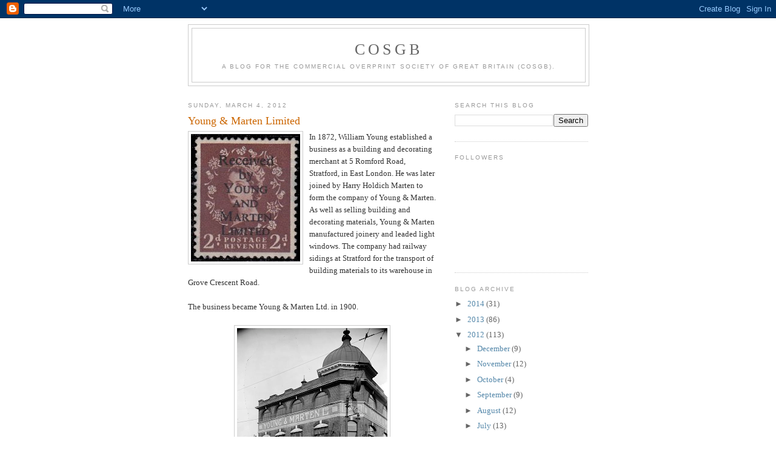

--- FILE ---
content_type: text/html; charset=utf-8
request_url: https://www.google.com/recaptcha/api2/aframe
body_size: 266
content:
<!DOCTYPE HTML><html><head><meta http-equiv="content-type" content="text/html; charset=UTF-8"></head><body><script nonce="5PFaQbiPYeEpp60tOI_EOw">/** Anti-fraud and anti-abuse applications only. See google.com/recaptcha */ try{var clients={'sodar':'https://pagead2.googlesyndication.com/pagead/sodar?'};window.addEventListener("message",function(a){try{if(a.source===window.parent){var b=JSON.parse(a.data);var c=clients[b['id']];if(c){var d=document.createElement('img');d.src=c+b['params']+'&rc='+(localStorage.getItem("rc::a")?sessionStorage.getItem("rc::b"):"");window.document.body.appendChild(d);sessionStorage.setItem("rc::e",parseInt(sessionStorage.getItem("rc::e")||0)+1);localStorage.setItem("rc::h",'1769147774531');}}}catch(b){}});window.parent.postMessage("_grecaptcha_ready", "*");}catch(b){}</script></body></html>